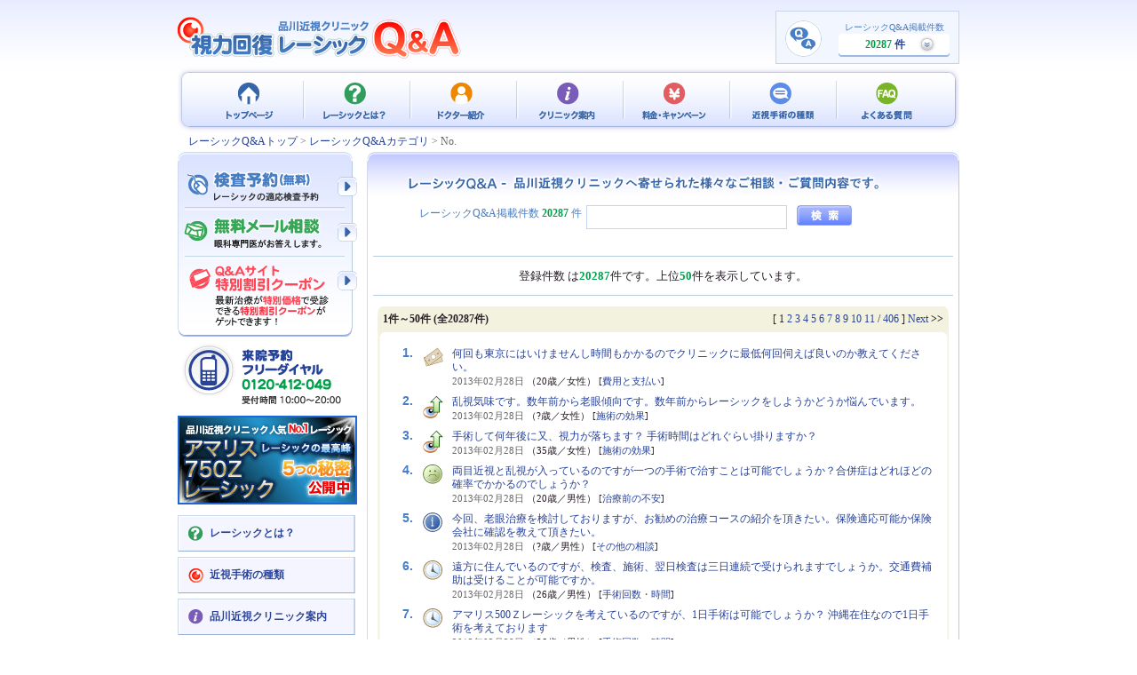

--- FILE ---
content_type: text/html;charset=Shift_JIS
request_url: https://www.bioreplace.com/qa/search.html
body_size: 26876
content:

<?xml version="1.0" encoding="shift_jis"?>
<!DOCTYPE html PUBLIC "-//W3C//DTD XHTML 1.0 Transitional//EN" "http://www.w3.org/TR/xhtml1/DTD/xhtml1-transitional.dtd">
<html xmlns="http://www.w3.org/1999/xhtml" xml:lang="ja" lang="ja"> 
<head>

<!-- Google tag (gtag.js) -->
<script async src="https://www.googletagmanager.com/gtag/js?id=G-SSZSDRL9W9"></script>
<script>
  window.dataLayer = window.dataLayer || [];
  function gtag(){dataLayer.push(arguments);}
  gtag('js', new Date());

  gtag('config', 'G-SSZSDRL9W9');
</script>

<meta http-equiv="Content-Type" content="text/html; charset=shift_jis" />
<title>品川近視 割引 レーシックQ&amp;A  検索結果一覧</title>
<meta name="description" content="品川近視クリニック についてのQ&amp;Aです。検査、手術や治療をお考えの方は参考までに のQ&amp;Aをご覧下さい。" />
<meta name="keywords" content="レーシック,品川近視クリニック,割引券,クーポン" />
<meta name="robots" content="index,follow" />
<meta http-equiv="Content-Script-Type" content="text/javascript" />
<meta http-equiv="content-style-type" content="text/css" />
<script type="text/javascript" src="/js/swfobject.js"></script>
<link href="/css/import.css" rel="stylesheet" type="text/css" media="all" />
<link href="/css/qa.css" rel="stylesheet" type="text/css" media="all" />
<link rel="canonical" href="https://www.bioreplace.com/qa/search.html" />
<link media="handheld" rel="alternate" href="https://www.bioreplace.com/sp/qa/search.html" />
<link rel="alternate" media="only screen and (max-width: 640px)" href="https://www.bioreplace.com/sp/qa/search.html" />
</head>

<body>
<!--wrapper start-->
<div id="wrapper">
<!--header start-->
<div id="header">
<h1><a href="https://www.bioreplace.com/">視力回復 レーシック 治療Q&amp;A - 品川近視クリニック</a></h1>
<div><h3>レーシックQ&amp;A掲載件数</h3>
<a href="https://www.bioreplace.com/qa/search.html"><span>20287 </span>件</a>
</div>
</div>
<!--header end-->
<!--grobal navi start-->
<ul id="gnav">
<li id="gnav_top"><a href="https://www.bioreplace.com/">品川近視クリニック クーポン トップ</a></li>
<li id="gnav_lsk"><a href="https://www.bioreplace.com/lasik/">レーシックとは？</a></li>
<li id="gnav_dct"><a href="https://www.bioreplace.com/doctor/">ドクター紹介</a></li>
<li id="gnav_clc"><a href="https://www.bioreplace.com/clinic/">クリニック案内</a></li>
<li id="gnav_cpn"><a href="https://www.bioreplace.com/campaign/">料金・キャンペーン</a></li>
<li id="gnav_tkn"><a href="https://www.bioreplace.com/houhou/">近視手術の種類</a></li>
<li id="gnav_faq"><a href="https://www.bioreplace.com/faq/">よくある質問</a></li>
</ul>
<!--grobal navi end-->
<!--content start-->
<div id="content" class="clearfix">
<!--pan navi start-->
<div id="com_pnav">
<a href="https://www.bioreplace.com/">レーシックQ&amp;Aトップ</a> &gt; <a href="http://www.bioreplace.com/qa/category.html">レーシックQ&amp;Aカテゴリ</a> &gt; No. 
</div>
<!--pan navi end-->
<!--leftContent start-->
<div id="left_container">

<ol id="left_top">
<li id="yyk"><a href="https://www.bioreplace.com/response/yoyaku.html">検査予約 - レーシックの適応検査（無料）予約</a></li>
<li id="sdn"><a href="https://www.bioreplace.com/response/soudan.html">無料メール相談 - 眼科専門医がお答えします。</a></li>
<li id="usr"><a href="https://www.bioreplace.com/user/form.cgi">Q&amp;Aサイト限定特別割引クーポン</a></li>
<li id="phn">来院予約フリーダイヤル 0120-412-049 受付時間10:00～20:00</li>
</ol>

<p> <a href="https://www.bioreplace.com/houhou/amaris_crystal.html"><img src="/images/top_left_ban.gif" width="202" height="100" alt="最高級アマリスZレーシック" /></a>
<!--
  <a href="https://www.bioreplace.com/houhou/lasik_kamra.html"><img src="/images/top_left_ban2_2.gif" width="202" height="100" alt="リーディングアイ・プラス" /></a>
-->
</p>

<p class="com_lsk"><a href="https://www.bioreplace.com/lasik/">レーシックとは？</a></p>
<p class="com_hhu"><a href="https://www.bioreplace.com/houhou/">近視手術の種類</a></p>
<p class="com_clc"><a href="https://www.bioreplace.com/clinic/">品川近視クリニック案内</a></p>
<!--
<p class="com_tkn"><a href="https://www.bioreplace.com/outline/">品川近視クリニックのポイント</a></p>
-->
<p><a href="https://www.bioreplace.com/privacy/"><img src="/images/ban_policy.gif" alt="個人情報保護方針 - プライバシーポリシー" /></a></p>

<ol class="left_btm">
<li class="head">携帯サイトへアクセス</li>
<li>当サイトは携帯対応です。QRコードでアクセスしてください。</li>
<li class="qr"><a href="http://www.bioreplace.com/m/"><img src="/images/qr_img.gif" alt="QRコード" border="0" /></a></li>
<li class="foot"><img src="/images/spacer.gif" alt="" /></li>
</ol>

</div>
<!--leftContent end-->









<!--mainContent 2nd start-->
<div id="main_container_2nd" class="qa_main">
<!--qaHeader start-->
<h2 class="head">レーシックQ&amp;A - 品川近視クリニックに寄せられたレーシック治療に関する相談・質問とその回答です。</h2>
<form method="post" action="/qa/search_q.cgi" id="qa_search">
<div class="copy">レーシックQ&amp;A掲載件数 <span><strong>20287 </strong></span>件</div>
<div><input type="text" name="SEARCH" value="" id="search" />&nbsp;&nbsp;</div>
<div><input type="image" src="/images/top_main_mid_btn.gif" value="検索" id="search_btn" /></div>
</form>
<!--qaHeader end-->

<!--qaResult start-->
<p class="result_head">

	登録件数
は<span>20287</span>件です。上位<span>50</span>件を表示しています。</p>

<table class="result_hf">
<tbody>
<tr>
<th class="head_l">1件～50件 (全20287件) </th>
<th class="head_r">
<small>[  <b>1</b> <a href="/qa/search_q.cgi?count=50">2</a>
 <a href="/qa/search_q.cgi?count=100">3</a>
 <a href="/qa/search_q.cgi?count=150">4</a>
 <a href="/qa/search_q.cgi?count=200">5</a>
 <a href="/qa/search_q.cgi?count=250">6</a>
 <a href="/qa/search_q.cgi?count=300">7</a>
 <a href="/qa/search_q.cgi?count=350">8</a>
 <a href="/qa/search_q.cgi?count=400">9</a>
 <a href="/qa/search_q.cgi?count=450">10</a>
 <a href="/qa/search_q.cgi?count=500">11</a>
 / <a href="/qa/search_q.cgi?count=20250">406</a>
 ]</small>

 <A HREF="/qa/search_q.cgi?count=50">Next</A> >>
</th>
</tr>
</tbody>
</table>


<table id="result">
<tbody>
<tr>
<td colspan="3" class="inhead"><img src="/images/spacer.gif" alt="" /></td>
</tr>


<tr>
<th>1.</th>
<td class="icon"><img src="/images/icon/101m.gif" alt="費用と支払い " /></td>
<td class="copy"><a href="/qa/201302/31924.html">何回も東京にはいけませんし時間もかかるのでクリニックに最低何回伺えば良いのか教えてください。
</a><br/>
<span><strong>2013年02月28日</strong> （20歳／女性） [<a href="/qa/101/" class="cate">費用と支払い</a>]</span></td>
</tr>


<tr>
<th>2.</th>
<td class="icon"><img src="/images/icon/107m.gif" alt="施術の効果 " /></td>
<td class="copy"><a href="/qa/201302/31923.html">乱視気味です。数年前から老眼傾向です。数年前からレーシックをしようかどうか悩んでいます。</a><br/>
<span><strong>2013年02月28日</strong> （?歳／女性） [<a href="/qa/107/" class="cate">施術の効果</a>]</span></td>
</tr>


<tr>
<th>3.</th>
<td class="icon"><img src="/images/icon/107m.gif" alt="施術の効果 " /></td>
<td class="copy"><a href="/qa/201302/31922.html">手術して何年後に又、視力が落ちます？ 手術時間はどれぐらい掛りますか？</a><br/>
<span><strong>2013年02月28日</strong> （35歳／女性） [<a href="/qa/107/" class="cate">施術の効果</a>]</span></td>
</tr>


<tr>
<th>4.</th>
<td class="icon"><img src="/images/icon/105m.gif" alt="治療前の不安 " /></td>
<td class="copy"><a href="/qa/201302/31921.html">両目近視と乱視が入っているのですが一つの手術で治すことは可能でしょうか？合併症はどれほどの確率でかかるのでしょうか？</a><br/>
<span><strong>2013年02月28日</strong> （20歳／男性） [<a href="/qa/105/" class="cate">治療前の不安</a>]</span></td>
</tr>


<tr>
<th>5.</th>
<td class="icon"><img src="/images/icon/109m.gif" alt="その他の相談 " /></td>
<td class="copy"><a href="/qa/201302/31920.html">今回、老眼治療を検討しておりますが、お勧めの治療コースの紹介を頂きたい。保険適応可能か保険会社に確認を教えて頂きたい。 

</a><br/>
<span><strong>2013年02月28日</strong> （?歳／男性） [<a href="/qa/109/" class="cate">その他の相談</a>]</span></td>
</tr>


<tr>
<th>6.</th>
<td class="icon"><img src="/images/icon/104m.gif" alt="手術回数・時間 " /></td>
<td class="copy"><a href="/qa/201302/31919.html">遠方に住んでいるのですが、検査、施術、翌日検査は三日連続で受けられますでしょうか。交通費補助は受けることが可能ですか。 
 
</a><br/>
<span><strong>2013年02月28日</strong> （26歳／男性） [<a href="/qa/104/" class="cate">手術回数・時間</a>]</span></td>
</tr>


<tr>
<th>7.</th>
<td class="icon"><img src="/images/icon/104m.gif" alt="手術回数・時間 " /></td>
<td class="copy"><a href="/qa/201302/31918.html">アマリス500Ｚレーシックを考えているのですが、1日手術は可能でしょうか？ 沖縄在住なので1日手術を考えております</a><br/>
<span><strong>2013年02月28日</strong> （36歳／男性） [<a href="/qa/104/" class="cate">手術回数・時間</a>]</span></td>
</tr>


<tr>
<th>8.</th>
<td class="icon"><img src="/images/icon/103m.gif" alt="適応検査について " /></td>
<td class="copy"><a href="/qa/201302/31917.html">ハードコンタクトを2週間外して仕事に行くことも生活することもできません。手術はあきらめなければいけないのでしょうか？ 

</a><br/>
<span><strong>2013年02月27日</strong> （?歳／女性） [<a href="/qa/103/" class="cate">適応検査について</a>]</span></td>
</tr>


<tr>
<th>9.</th>
<td class="icon"><img src="/images/icon/102m.gif" alt="適応性への不安 " /></td>
<td class="copy"><a href="/qa/201302/31915.html">潰瘍性大腸炎にかかり今現在飲んでいる薬は、アサコールやビオフェルミンを飲んでいる状態です。手術はできますでしょうか？</a><br/>
<span><strong>2013年02月27日</strong> （26歳／女性） [<a href="/qa/102/" class="cate">適応性への不安</a>]</span></td>
</tr>


<tr>
<th>10.</th>
<td class="icon"><img src="/images/icon/102m.gif" alt="適応性への不安 " /></td>
<td class="copy"><a href="/qa/201302/31914.html">近視と乱視の両方一緒にできますか？ 
</a><br/>
<span><strong>2013年02月27日</strong> （28歳／女性） [<a href="/qa/102/" class="cate">適応性への不安</a>]</span></td>
</tr>


<tr>
<th>11.</th>
<td class="icon"><img src="/images/icon/104m.gif" alt="手術回数・時間 " /></td>
<td class="copy"><a href="/qa/201302/31913.html">オーストラリアへ移住する事が決まっており、海外で術後異常など見られた場合はどういった処置になるのでしょうか？ </a><br/>
<span><strong>2013年02月26日</strong> （28歳／男性） [<a href="/qa/104/" class="cate">手術回数・時間</a>]</span></td>
</tr>


<tr>
<th>12.</th>
<td class="icon"><img src="/images/icon/102m.gif" alt="適応性への不安 " /></td>
<td class="copy"><a href="/qa/201302/31912.html">母親が網膜色素変性症なのですが、レーシック手術をしたいと言っていますが大丈夫でしょうか？ 
</a><br/>
<span><strong>2013年02月26日</strong> （34歳／女性） [<a href="/qa/102/" class="cate">適応性への不安</a>]</span></td>
</tr>


<tr>
<th>13.</th>
<td class="icon"><img src="/images/icon/102m.gif" alt="適応性への不安 " /></td>
<td class="copy"><a href="/qa/201302/31911.html">アレルギー結膜炎でパタノール点眼液を１週間前から使用しています。点眼液を止めて何日以上あけて検査を受けたらよいですか？ 
</a><br/>
<span><strong>2013年02月26日</strong> （42歳／女性） [<a href="/qa/102/" class="cate">適応性への不安</a>]</span></td>
</tr>


<tr>
<th>14.</th>
<td class="icon"><img src="/images/icon/101m.gif" alt="費用と支払い " /></td>
<td class="copy"><a href="/qa/201302/31910.html">料金の支払いは、クレジットカード分割でも大丈夫ですか？検査手術は、どのくらい前までに予約したらいいですか？ 

</a><br/>
<span><strong>2013年02月26日</strong> （30歳／女性） [<a href="/qa/101/" class="cate">費用と支払い</a>]</span></td>
</tr>


<tr>
<th>15.</th>
<td class="icon"><img src="/images/icon/102m.gif" alt="適応性への不安 " /></td>
<td class="copy"><a href="/qa/201302/31909.html">岩手県在中です。今迄乱視用コンタクトを使用していましたが、ドライアイのため使用不可となり手術を検討中です。</a><br/>
<span><strong>2013年02月25日</strong> （34歳／女性） [<a href="/qa/102/" class="cate">適応性への不安</a>]</span></td>
</tr>


<tr>
<th>16.</th>
<td class="icon"><img src="/images/icon/102m.gif" alt="適応性への不安 " /></td>
<td class="copy"><a href="/qa/201302/31908.html">花粉症なのですが、これからピークになる３月頃に手術を受けることはできるのでしょうか。 
</a><br/>
<span><strong>2013年02月25日</strong> （31歳／女性） [<a href="/qa/102/" class="cate">適応性への不安</a>]</span></td>
</tr>


<tr>
<th>17.</th>
<td class="icon"><img src="/images/icon/109m.gif" alt="その他の相談 " /></td>
<td class="copy"><a href="/qa/201302/31907.html">レーシック手術を受けてその後の定期検診なのですが術後3ヵ月後の検診について自身の都合により行けずそのままとなっています。
</a><br/>
<span><strong>2013年02月25日</strong> （40歳／男性） [<a href="/qa/109/" class="cate">その他の相談</a>]</span></td>
</tr>


<tr>
<th>18.</th>
<td class="icon"><img src="/images/icon/109m.gif" alt="その他の相談 " /></td>
<td class="copy"><a href="/qa/201302/31906.html">他院で手術を受けたのですが、術後2～3年で夜間の光が十字に見えたりまぶしく夜の運転時に道が溶けて見えなくなる症状です。</a><br/>
<span><strong>2013年02月24日</strong> （40歳／男性） [<a href="/qa/109/" class="cate">その他の相談</a>]</span></td>
</tr>


<tr>
<th>19.</th>
<td class="icon"><img src="/images/icon/106m.gif" alt="施術方法 " /></td>
<td class="copy"><a href="/qa/201302/31905.html">プレミアムイントラレーシックで近眼が強い方は手術できないとありましたが、大体どれぐらい悪いとできないのですか？ </a><br/>
<span><strong>2013年02月24日</strong> （24歳／男性） [<a href="/qa/106/" class="cate">施術方法</a>]</span></td>
</tr>


<tr>
<th>20.</th>
<td class="icon"><img src="/images/icon/105m.gif" alt="治療前の不安 " /></td>
<td class="copy"><a href="/qa/201302/31904.html">まだ出産は考えていませんが、出産時のいきみでフラップがずれたりしますか？ 

</a><br/>
<span><strong>2013年02月24日</strong> （32歳／女性） [<a href="/qa/105/" class="cate">治療前の不安</a>]</span></td>
</tr>


<tr>
<th>21.</th>
<td class="icon"><img src="/images/icon/107m.gif" alt="施術の効果 " /></td>
<td class="copy"><a href="/qa/201302/31903.html">最近、視力の低下を感じます。目を使った後は特に見えずらい時があります。だんだん視力が落ちていかないか心配なのですが。 

</a><br/>
<span><strong>2013年02月24日</strong> （31歳／女性） [<a href="/qa/107/" class="cate">施術の効果</a>]</span></td>
</tr>


<tr>
<th>22.</th>
<td class="icon"><img src="/images/icon/104m.gif" alt="手術回数・時間 " /></td>
<td class="copy"><a href="/qa/201302/31902.html">長野から行くのですが、検査や手術は一度で終わりますか？ 
また、何日あればできますか？予約はいつ頃からとれますか？ 
</a><br/>
<span><strong>2013年02月24日</strong> （38歳／女性） [<a href="/qa/104/" class="cate">手術回数・時間</a>]</span></td>
</tr>


<tr>
<th>23.</th>
<td class="icon"><img src="/images/icon/106m.gif" alt="施術方法 " /></td>
<td class="copy"><a href="/qa/201302/31901.html">レーシックカムラは片目のみに入れると聞いています。どちらの目にするかはどのように判断されるのでしょうか？</a><br/>
<span><strong>2013年02月23日</strong> （?歳／女性） [<a href="/qa/106/" class="cate">施術方法</a>]</span></td>
</tr>


<tr>
<th>24.</th>
<td class="icon"><img src="/images/icon/109m.gif" alt="その他の相談 " /></td>
<td class="copy"><a href="/qa/201302/31900.html">術後、洗顔洗髪のときに石鹸が入るため目を強くつぶってもフラップがずれたりするなど問題はないか？</a><br/>
<span><strong>2013年02月23日</strong> （32歳／女性） [<a href="/qa/109/" class="cate">その他の相談</a>]</span></td>
</tr>


<tr>
<th>25.</th>
<td class="icon"><img src="/images/icon/107m.gif" alt="施術の効果 " /></td>
<td class="copy"><a href="/qa/201302/31899.html">メガネで矯正しても0.8程度までしか戻せない程視力が低下しました。レーシックでどの程度まで回復することが可能でしょうか? 
 
</a><br/>
<span><strong>2013年02月23日</strong> （39歳／男性） [<a href="/qa/107/" class="cate">施術の効果</a>]</span></td>
</tr>


<tr>
<th>26.</th>
<td class="icon"><img src="/images/icon/107m.gif" alt="施術の効果 " /></td>
<td class="copy"><a href="/qa/201302/31898.html">２年半前ぐらいにレーシックを受けましたが、眼科で検診を受けたところ、視力が0.6ぐらいと言われました。</a><br/>
<span><strong>2013年02月22日</strong> （?歳／女性） [<a href="/qa/107/" class="cate">施術の効果</a>]</span></td>
</tr>


<tr>
<th>27.</th>
<td class="icon"><img src="/images/icon/109m.gif" alt="その他の相談 " /></td>
<td class="copy"><a href="/qa/201302/31897.html">白内障手術をいずれ受けなくてはいけないのですが、手術後は激しいスポーツはもう２度とすることができなくなるのでしょうか？</a><br/>
<span><strong>2013年02月22日</strong> （?歳／男性） [<a href="/qa/109/" class="cate">その他の相談</a>]</span></td>
</tr>


<tr>
<th>28.</th>
<td class="icon"><img src="/images/icon/102m.gif" alt="適応性への不安 " /></td>
<td class="copy"><a href="/qa/201302/31896.html">最近、特に冬場ですがドライアイの傾向があります。手術を受けても大丈夫でしょうか？</a><br/>
<span><strong>2013年02月22日</strong> （?歳／男性） [<a href="/qa/102/" class="cate">適応性への不安</a>]</span></td>
</tr>


<tr>
<th>29.</th>
<td class="icon"><img src="/images/icon/109m.gif" alt="その他の相談 " /></td>
<td class="copy"><a href="/qa/201302/31895.html">以前受けた検査結果を閲覧したい。郵送して頂きたい。 
</a><br/>
<span><strong>2013年02月22日</strong> （25歳／女性） [<a href="/qa/109/" class="cate">その他の相談</a>]</span></td>
</tr>


<tr>
<th>30.</th>
<td class="icon"><img src="/images/icon/104m.gif" alt="手術回数・時間 " /></td>
<td class="copy"><a href="/qa/201302/31894.html">無料検査を予約すれば、ワンデーレーシックをその日にできますか？ 

</a><br/>
<span><strong>2013年02月22日</strong> （36歳／女性） [<a href="/qa/104/" class="cate">手術回数・時間</a>]</span></td>
</tr>


<tr>
<th>31.</th>
<td class="icon"><img src="/images/icon/101m.gif" alt="費用と支払い " /></td>
<td class="copy"><a href="/qa/201302/31893.html">これから先レーシック手術を考えている者です。 質問です。貴院の手術料金は片目のものですか、それとも両目のものですか？</a><br/>
<span><strong>2013年02月22日</strong> （21歳／女性） [<a href="/qa/101/" class="cate">費用と支払い</a>]</span></td>
</tr>


<tr>
<th>32.</th>
<td class="icon"><img src="/images/icon/103m.gif" alt="適応検査について " /></td>
<td class="copy"><a href="/qa/201302/31892.html">通常の検査とアベリーノ検査を別日で行うことはできますか？ 
</a><br/>
<span><strong>2013年02月21日</strong> （30歳／女性） [<a href="/qa/103/" class="cate">適応検査について</a>]</span></td>
</tr>


<tr>
<th>33.</th>
<td class="icon"><img src="/images/icon/103m.gif" alt="適応検査について " /></td>
<td class="copy"><a href="/qa/201302/31891.html">ハードレンズからソフトレンズに替えてから、どの位の期間で検査が可能でしょうか？ 

</a><br/>
<span><strong>2013年02月21日</strong> （50歳／女性） [<a href="/qa/103/" class="cate">適応検査について</a>]</span></td>
</tr>


<tr>
<th>34.</th>
<td class="icon"><img src="/images/icon/102m.gif" alt="適応性への不安 " /></td>
<td class="copy"><a href="/qa/201302/31890.html">円錐角膜だと、手術してもコンタクトを使わなくては、いけないのでしょうか？　 </a><br/>
<span><strong>2013年02月21日</strong> （?歳／女性） [<a href="/qa/102/" class="cate">適応性への不安</a>]</span></td>
</tr>


<tr>
<th>35.</th>
<td class="icon"><img src="/images/icon/106m.gif" alt="施術方法 " /></td>
<td class="copy"><a href="/qa/201302/31889.html">最近、多少目が悪くなってきたので受けようと思うのですが、どのコースがいいでしょうか。視力は右が0.5～0.7左0.8～1.0です。 </a><br/>
<span><strong>2013年02月21日</strong> （25歳／男性） [<a href="/qa/106/" class="cate">施術方法</a>]</span></td>
</tr>


<tr>
<th>36.</th>
<td class="icon"><img src="/images/icon/107m.gif" alt="施術の効果 " /></td>
<td class="copy"><a href="/qa/201302/31888.html">回復した視力は再び低下してしまうのですか？花粉症なのですが手術に影響はありませんか？ </a><br/>
<span><strong>2013年02月21日</strong> （33歳／男性） [<a href="/qa/107/" class="cate">施術の効果</a>]</span></td>
</tr>


<tr>
<th>37.</th>
<td class="icon"><img src="/images/icon/102m.gif" alt="適応性への不安 " /></td>
<td class="copy"><a href="/qa/201302/31887.html">右目が弱視でメガネでもコンタクトでも視力が出ません。矯正してもしなくても視力検査では一番上の大きいものしか見えません。 </a><br/>
<span><strong>2013年02月21日</strong> （38歳／男性） [<a href="/qa/102/" class="cate">適応性への不安</a>]</span></td>
</tr>


<tr>
<th>38.</th>
<td class="icon"><img src="/images/icon/109m.gif" alt="その他の相談 " /></td>
<td class="copy"><a href="/qa/201302/31886.html">視力は何年ほど維持できるのでしょうか？再手術は何回まで可能なのでしょうか？
</a><br/>
<span><strong>2013年02月21日</strong> （30歳／女性） [<a href="/qa/109/" class="cate">その他の相談</a>]</span></td>
</tr>


<tr>
<th>39.</th>
<td class="icon"><img src="/images/icon/109m.gif" alt="その他の相談 " /></td>
<td class="copy"><a href="/qa/201302/31885.html">私は目を開けて寝る癖があり、たまに朝起きると目がはれ、視力にも障害が出ることがありますが手術を受けることが可能ですか？
</a><br/>
<span><strong>2013年02月20日</strong> （41歳／女性） [<a href="/qa/109/" class="cate">その他の相談</a>]</span></td>
</tr>


<tr>
<th>40.</th>
<td class="icon"><img src="/images/icon/101m.gif" alt="費用と支払い " /></td>
<td class="copy"><a href="/qa/201302/31884.html">オルソケラトロジーの金額に関してです。オルソ初年度は9万+5千x4（定期検診4回）で合計11万円となるのでしょうか？  </a><br/>
<span><strong>2013年02月20日</strong> （26歳／男性） [<a href="/qa/101/" class="cate">費用と支払い</a>]</span></td>
</tr>


<tr>
<th>41.</th>
<td class="icon"><img src="/images/icon/107m.gif" alt="施術の効果 " /></td>
<td class="copy"><a href="/qa/201302/31883.html">近視と乱視があります。いま40歳で、まだ老眼の症状はありません。老眼の症状がない場合は、老眼治療はできないでしょうか？ </a><br/>
<span><strong>2013年02月20日</strong> （40歳／女性） [<a href="/qa/107/" class="cate">施術の効果</a>]</span></td>
</tr>


<tr>
<th>42.</th>
<td class="icon"><img src="/images/icon/107m.gif" alt="施術の効果 " /></td>
<td class="copy"><a href="/qa/201302/31882.html">もともと近視でしたが、老眼にもなり近くが見えにくく遠近両用、中近両用などの眼鏡を使用して仕事をしています。 </a><br/>
<span><strong>2013年02月19日</strong> （?歳／男性） [<a href="/qa/107/" class="cate">施術の効果</a>]</span></td>
</tr>


<tr>
<th>43.</th>
<td class="icon"><img src="/images/icon/101m.gif" alt="費用と支払い " /></td>
<td class="copy"><a href="/qa/201302/31881.html">レーシックの費用を分割で支払いたいのですが、完済したときに領収書は発行してもらえますか？ </a><br/>
<span><strong>2013年02月19日</strong> （20歳／女性） [<a href="/qa/101/" class="cate">費用と支払い</a>]</span></td>
</tr>


<tr>
<th>44.</th>
<td class="icon"><img src="/images/icon/103m.gif" alt="適応検査について " /></td>
<td class="copy"><a href="/qa/201302/31880.html">ソフトコンタクトの1年くらい使用できるものを装着しているのですが、検査の何日前から控えなければいけないのでしょうか？ 

</a><br/>
<span><strong>2013年02月19日</strong> （29歳／女性） [<a href="/qa/103/" class="cate">適応検査について</a>]</span></td>
</tr>


<tr>
<th>45.</th>
<td class="icon"><img src="/images/icon/106m.gif" alt="施術方法 " /></td>
<td class="copy"><a href="/qa/201302/31879.html">プラチナレーシーックはどのような症状に効果的な手術なのでしょうか？ 

</a><br/>
<span><strong>2013年02月19日</strong> （15歳／男性） [<a href="/qa/106/" class="cate">施術方法</a>]</span></td>
</tr>


<tr>
<th>46.</th>
<td class="icon"><img src="/images/icon/105m.gif" alt="治療前の不安 " /></td>
<td class="copy"><a href="/qa/201302/31878.html">医師としてレーシックを受けていると不利となる診療科や、制限を受ける機器の操作などありませんでしょうか？</a><br/>
<span><strong>2013年02月19日</strong> （?歳／男性） [<a href="/qa/105/" class="cate">治療前の不安</a>]</span></td>
</tr>


<tr>
<th>47.</th>
<td class="icon"><img src="/images/icon/109m.gif" alt="その他の相談 " /></td>
<td class="copy"><a href="/qa/201302/31877.html">レーシックカムラについて他のレーシック手術と比較して保証期間が短いのはどういった理由からでしょうか。</a><br/>
<span><strong>2013年02月19日</strong> （?歳／女性） [<a href="/qa/109/" class="cate">その他の相談</a>]</span></td>
</tr>


<tr>
<th>48.</th>
<td class="icon"><img src="/images/icon/103m.gif" alt="適応検査について " /></td>
<td class="copy"><a href="/qa/201302/31876.html">私は19歳で、まだ未成年です。早く検査をして手術したいと考えていますが、検査及び手術の時には親同伴でないとだめですか？
</a><br/>
<span><strong>2013年02月19日</strong> （19歳／女性） [<a href="/qa/103/" class="cate">適応検査について</a>]</span></td>
</tr>


<tr>
<th>49.</th>
<td class="icon"><img src="/images/icon/106m.gif" alt="施術方法 " /></td>
<td class="copy"><a href="/qa/201302/31875.html">IOL(ICL)は取り外し可能となっていますが、取り外したあとは元に戻ると考えていいのでしょうか？ </a><br/>
<span><strong>2013年02月18日</strong> （41歳／女性） [<a href="/qa/106/" class="cate">施術方法</a>]</span></td>
</tr>


<tr>
<th>50.</th>
<td class="icon"><img src="/images/icon/107m.gif" alt="施術の効果 " /></td>
<td class="copy"><a href="/qa/201302/31874.html">小生昔から乱視有りの近眼です。レーシックカムラかアマリス750レーシックカムラ治療受ければ近眼も老眼も治ると考えてよいのですか？</a><br/>
<span><strong>2013年02月18日</strong> （?歳／男性） [<a href="/qa/107/" class="cate">施術の効果</a>]</span></td>
</tr>


<tr><td colspan="3" class="infoot"><img src="/images/spacer.gif" alt="" /></td></tr>
</tbody>
</table>
<table class="result_hf">
<tbody>
<tr>
<th class="foot_l">1件～50件 （全20287件）</th>
<th class="foot_r">



<small>[  <b>1</b> <a href="/qa/search_q.cgi?count=50">2</a>
 <a href="/qa/search_q.cgi?count=100">3</a>
 <a href="/qa/search_q.cgi?count=150">4</a>
 <a href="/qa/search_q.cgi?count=200">5</a>
 <a href="/qa/search_q.cgi?count=250">6</a>
 <a href="/qa/search_q.cgi?count=300">7</a>
 <a href="/qa/search_q.cgi?count=350">8</a>
 <a href="/qa/search_q.cgi?count=400">9</a>
 <a href="/qa/search_q.cgi?count=450">10</a>
 <a href="/qa/search_q.cgi?count=500">11</a>
 / <a href="/qa/search_q.cgi?count=20250">406</a>
 ]</small>

  <A HREF="/qa/search_q.cgi?count=50">Next</A> >>
</th>
</tr>
</tbody>
</table>
<!--qaResult end-->
<!--qaFooter start-->
<div class="footer"><img src="/images/spacer.gif" alt="" /></div>
<!--qaFooter end-->
</div>
<!--mainContent 2nd end-->




</div>
<!--content end-->
<!--footer start-->
<div id="footer">
<ul>
<li><a href="https://www.bioreplace.com/">品川近視クリニック クーポン トップ</a></li>
<li class="line"><a href="https://www.bioreplace.com/privacy/">プライバシーポリシー</a></li>
<li class="line"><a href="https://www.bioreplace.com/sitemap.html">サイトマップ</a></li>
<li class="line"><a href="https://www.bioreplace.com/user/form.cgi">品川近視クリニック クーポン 割引券</a></li>
</ul>
<span>Copyright (C) 2025 <a href="https://r.advg.jp/adptg_count/r?adptg_aid=5136&adptg_mid=470&adptg_lid=1" target="_blank">品川近視クリニック</a> All Rights Reserved.</span>
</div>
<!--footer end-->
</div>
<!--wrapper end-->


</body>
</html>


 






--- FILE ---
content_type: text/css
request_url: https://www.bioreplace.com/css/import.css
body_size: 102
content:
@charset "shift_jis";
@import url("default.css");
@import url("base.css");
@import url("common.css");


--- FILE ---
content_type: text/css
request_url: https://www.bioreplace.com/css/qa.css
body_size: 5910
content:
@charset "shift_jis";

/* Layout Module Main 2nd Class
=======================================*/
.qa_main {
	_text-align: center;
	background: url(../qa/images/main_bg.gif) repeat-y;
}

/* Design
=======================================*/
.qa_main h2.head {
	height: 60px;
	font-size: 14px;
	text-indent: -9999px;
	background: url(../qa/images/main_bgTop.gif) no-repeat 0 top;
}
.qa_main h2.head2 {
	height: 100px;
	font-size: 14px;
	text-indent: -9999px;
	background: url(../qa/images/main_bgTop2.gif) no-repeat 0 top;
}
.qa_main form#qa_search {
	margin: 0 auto;
	_margin: 0;
	width: 550px;
	height: 45px;
	text-align: center;
	color: #477ec4;
}
.qa_main form#qa_search span {
	color: #009f4b;
}
.qa_main form#qa_search div {
	float: left;
	padding-right: 5px;
}
.qa_main form#qa_search div.copy {
	font-size: 12px;
}
.qa_main form#qa_search input {
	height: 23px;
	line-height: 100%;
}
.qa_main form#qa_search input#search {
	width: 220px;
	_width: 250px;
	font-size: 114%;
	line-height: 23px;
	border: 1px solid #c4d3f6;
}
.qa_main div.footer {
	height: 20px;
	background: url(../qa/images/main_bgBtm.gif) no-repeat 0 bottom;
	clear: both;
}

/* Index Nav 'Q&A'
=======================================*/
div#qa_index_nav {
	margin: 0 5px;
	border-top: 1px solid #b7cde1;
	_text-align: left;
}

dl.qa_index {
	margin-top: 12px;
	padding-left: 62px;
	width: 228px;
	_width: 280px;
}
.left {
	float: left;
	margin-left: 22px;
	_margin-left: 11px;
	width: 300px;
}
.right {
	margin-left: 330px;
}
dl.qa_index dt {padding: 0;}
dl.qa_index dd {
	padding: 0 0 12px 12px;
	font-size: 92%;
	line-height: 1.5;
	background: url(../images/dot.gif) no-repeat 0 bottom;
}
dl.qa_index dt a {font-size: 122%; font-weight: bold;}
dl.qa_index dd a {line-height: 1.3;}
dl.qa_index dt span {
	font-weight: bold;
	color: #009f4b;
}
dl#qa101 {background: url(../images/icon/101l.gif) no-repeat;}
dl#qa102 {background: url(../images/icon/102l.gif) no-repeat;}
dl#qa103 {background: url(../images/icon/103l.gif) no-repeat;}
dl#qa104 {background: url(../images/icon/104l.gif) no-repeat;}
dl#qa105 {background: url(../images/icon/105l.gif) no-repeat;}
dl#qa106 {background: url(../images/icon/106l.gif) no-repeat;}
dl#qa107 {background: url(../images/icon/107l.gif) no-repeat;}
dl#qa108 {background: url(../images/icon/108l.gif) no-repeat;}
dl#qa109 {background: url(../images/icon/109l.gif) no-repeat;}
dl.qa_index dt.foot {
	height: 20px;
	background-image: url(../images/top_right_midBtm.gif);
}

/* Search_to
=======================================*/
div#qa_content {
	float: left;
	margin: 12px 7px;
	_margin: 12px 3px;
	width: 447px;
	_text-align: left;
	border-top: 1px solid #b7cde1;
}
div#qa_right_nav {
	margin-left: 461px;
	_margin-left: 458px;
	_text-align: left;
}
div#qa_content p {
	padding: 12px;
	_padding: 6px;
}
p.back {
	padding: 12px;
	text-align: center;
	border-bottom: 1px solid #b7cde1;
}
dl.qa_to {
	margin: 12px;
	padding-left: 62px;
	font-size: 92%;
}
dl.qa_to dt {
	padding: 0;
	font-weight: bold;
}
dl.qa_to dd {
	padding: 0;
	line-height: 1.5;
}
dl.qa_to dd strong a {
	font-weight: bold;
}
dl.qa_to dd span {
	font-weight: bold;
	color: #0f4799;
}
dl.qa_to dt a {font-size: 122%; font-weight: bold;}
dl.qa_to dd a {line-height: 1.3;}
dl.qa_to dt span {
	font-weight: bold;
	color: #009f4b;
}
p.qa_copy {
	font-size: 122%;
	line-height: 1.5;
	clear: left;
}
.dot {
	clear: left;
}
p.qa_copy a:link { 
	text-decoration:none; 
	color:#000000;
	border-bottom:1px dashed #CCCCCC;
}
p.qa_copy a:visited { 
	text-decoration:none; 
	color:#000000;
	border-bottom:1px dashed #CCCCCC;
}
p.qa_copy a:hover { 
	text-decoration:none; 
	color:#666666;
	border-bottom:1px solid #CCCCCC;
}
p.qa_copy a:active { 
	text-decoration:none; 
	color:#CC0066;
	border-bottom:1px dashed #CCCCCC;
}



img.icon {
	float: left;
	margin-right: 12px;
}

div.banner {
	margin: 12px 7px;
	font-size: 92%;
	text-align: center;
	clear: both;
}
div.banner img {
	margin-bottom: 1px;
}
div.banner p {
	margin-top: 12px;
}
div.banner p.ban2,
div.banner p.ban3 {
	float: left;
	margin-left: 42px;
	_margin-left: 21px;
	width: 264px;
}
div.banner p.ban3 {
	_margin-left: 42px;
}
p.result_head {
	margin: 12px 7px;
	padding: 12px;
	text-align: center;
	border-top: 1px solid #b7cde1;
	border-bottom: 1px solid #b7cde1;
}
p.result_head span {
	font-weight: bold;
	color: #009f4b;
}
table#result {
	margin: 0 12px;
	width: 643px;
	background: url(../qa/images/result_bg.gif) repeat-y;
}
table#result th {
	padding-left:15px;
	width: 25px;
	font-size: 107%;
	font-weight: bold;
	font-family: "Helvetica Neue", Arial, Helvetica, Geneva, sans-serif;
	text-align: right;
	vertical-align: top;
	color: #477ec4;
}
table#result td.icon {
	padding-top: 5px;
	width: 40px;
	text-align: center;
	vertical-align: top;
}
table#result td.copy {
	padding-top: 5px;
	padding-right: 15px;
	padding-bottom: 3px;
	font-size: 92%;
	vertical-align: top;
}
table#result td.copy a {
	line-height: 1.3;
}
table#result td.copy span {
	font-size: 92%;
}
table#result td.copy strong {
	font-weight: normal;
	color: #666;
}
table#result td.inhead {
	height: 10px;
	background: url(../qa/images/result_inner_top.gif) no-repeat 2px top;
}
table#result td.infoot {
	height: 10px;
	background: url(../qa/images/result_inner_btm.gif) no-repeat 2px bottom;
}

table.result_hf {
	margin: 0 12px;
	width: 643px;
}
table.result_hf th {
	padding: 6px;
	font-size: 92%;
}
table.result_hf th.head_l {background: #f2f2de url(../qa/images/result_left_top.gif) no-repeat left top; text-align: left;}
table.result_hf th.head_r {background: #f2f2de url(../qa/images/result_right_top.gif) no-repeat right top; text-align: right;}
table.result_hf th.foot_l {background: #f2f2de url(../qa/images/result_left_btm.gif) no-repeat left bottom; text-align: left;}
table.result_hf th.foot_r {background: #f2f2de url(../qa/images/result_right_btm.gif) no-repeat right bottom; text-align: right;}


--- FILE ---
content_type: text/css
request_url: https://www.bioreplace.com/css/default.css
body_size: 4817
content:
@charset "shift_jis";
	
/* 
*
*
*	Reset and Base Style Sheet
*	Last Update 2008-01-12
*
*	1-1.Yahoo UI Library Fonts CSS
*	1-2.Universal selector
*	1-3.Structure Module
*	1-4.Text Module
*	1-5.Hypertext Module
*	1-6.List Module
*	1-7.Edit Module
*	1-8.Forms Module
*	1-9.Tables Module
*	1-10.Image Module
*	1-11.Object Module
*
*/

/*======================================

	1-1.Yahoo UI Library Fonts CSS
	http://developer.yahoo.com/yui/fonts/
	*Copyright (c) 2006, Yahoo! Inc. All rights reserved.
	*http://developer.yahoo.com/yui/license.txt

	Font-size Adjustment
	
	77% = 10px	| 	122% = 16px	|	167% = 22px	
	85% = 11px	|	129% = 17px	|	174% = 23px
	92% = 12px	|	136% = 18px	|	182% = 24px
	100% = 13px	|	144% = 19px	|	189% = 25px
	107% = 14px	|	152% = 20px	|	197% = 26px
	114% = 15px	|	159% = 21px	|

=======================================*/

body {
	font-size: 13px;
	*font-size: small;
	*font: x-small;
}

table {
	font-size: inherit;
	font: 100%;
}

select,
input,
textarea {
	font-size: 99%;
}

/*======================================

	1-2.Universal selector

=======================================*/

* {
	line-height: 1.5;
	font-size: 100%;
	font-weight: normal;
	font-style: normal;
}

/*======================================

	1-3.Structure Module

=======================================*/

body {
	margin:0;
	color: #271e27;
	background-color: #fff;
}

/*======================================

	1-4.Text Module

=======================================*/

p,
pre,
address,
cite {
	margin: 0;
}

h1,
h2,
h3,
h4,
h5,
h6 {
	margin: 0;
	overflow: hidden;
}

h1 {
	font-size: 136%;
}

h2 {
	font-size: 122%;
}

h3 {
	font-size: 107%;
}

h4 {
	font-size: 92%;
}

h5 {
	font-size: 92%;
}

h6 {
	font-size: 92%;
}

pre {
	padding: 0.5em 10px;
	border: 1px dotted #aaa;
	width: 90%;
	overflow: scroll;
	color: #333;
	background-color: #f5f5f5;
	
}

pre[title]::before {
	margin-bottom: 0.8em;
	padding: 0 10px;
	display: block; 
	content: attr(title);
	color: #000;
	background-color: #fff;
}

blockquote {
	margin: 1.5em 20px;
	padding: 1px 0; 
	border: 3px solid #eee;
	background-color: #fff;
}

blockquote * {
	color: #666;
}

blockquote[title]:before {
	margin: 2px 2px 1em 2px;
	padding: 0.1em 16px;
	display: block;
	content: attr(title); 
	background-color: #f5f5f5; 
}

blockquote[cite]:after {
	padding: 0.8em 20px;
	display: block; 
	content: attr(cite);
	color: #333;
	text-align: right;
}

cite {
	display: block;
	color: #333;
	text-align: right;
}

em {
	font-weight: bold;
}

strong {
	font-weight: bold;
	/*color: #ff4500;*/
}

code {
	
}

abbr,
acronym {
	border-bottom: 1px dotted #aaa;
	cursor: help;
}

kbd {
	border: 1px solid #ccc;
	padding: 0 0.3em; 
	background-color: #f5f5f5;
	
	text-transform: uppercase;
}

/*======================================

	1-5.Hypertext Module

=======================================*/

a:link {
	color: #274299;
	text-decoration:none;
	outline:none;
}

a:visited {
	color: #6e48b7;
	text-decoration:none;
}

a:hover {
	color: #ff0000;
	text-decoration: underline;
}
a {
	outline: none;
}


/*======================================

	1-6.List Module

=======================================*/

ul,
ol,
dl {
	margin: 0;
	padding: 0;
}

li,
dt,
dd {
	margin: 0;
}

li li,
li p,
li pre,
li dt,
li dd,
dd li,
dd p,
dd pre,
dd dt,
dd dd {
	font-size: 100%;
}

li ul,
li ol,
li dl,
li p,
dd ul,
dd ol,
dd dl,
dd p {
	margin: 0.1em 10px;
}

/*======================================

	1-7.Edit Module

=======================================*/

del {
	color: #999;
	text-decoration: line-through;
}

del[datetime]::before {
	content: " ( "attr(datetime)"ﾂ00524aﾂ009664) ";
}

ins {
	border-bottom: 1px dotted #ccc;
	text-decoration: none;
}

ins[datetime]::before {
	content: " ( "attr(datetime)"ﾂ004feeﾂ006b63) ";
}

/*======================================

	1-8.Forms Module

=======================================*/

form {
	margin: 0;
	padding: 0; 
}

form dl,
form p {
	
}

fieldset {
	border: 1px solid #c4d3f6;
}

legend {
	margin: 0 1em;
	padding: 0 10px;
}

input {
	line-height: 1.2;
}

/*input:hover,
textarea:hover {
	border: 1px solid #aaa;
}*/

input:focus,
textarea:focus {
	border: 1px solid #ff0000;
}

textarea {
	
}

/*======================================

	1-9.Tables Module

=======================================*/

table {
	margin: 0;
	border-collapse: collapse;
	border-spacing: 0;
}
caption {
	margin: 0;
	padding: 0;
	text-align: left;
}
th,
td {
	
}

th {
	font-weight: bold;
	text-align: left;
}

td {
	
}

/*======================================

	1-10.Image Module

=======================================*/

img {
	vertical-align: bottom;
}

a img {
	border:0;
}

a:hover img {

}

/*======================================

	1-11.Object Module

=======================================*/

object,
embed {
	margin: 0;
}


--- FILE ---
content_type: text/css
request_url: https://www.bioreplace.com/css/base.css
body_size: 8034
content:
@charset "shift_jis";

body {
	background: url(../images/bg.gif) repeat-x;
}

/* Layout Module Wrap,Content,Header
=======================================*/
div#wrapper {
	text-align: center;
}
div#header {
	margin: 0 auto;
	margin-top: 12px;
	width: 880px;
	height: 60px;
	clear: both;
}
div#header h1 {
	float: left;
	margin-top: 5px;
}
div#header h1 a {
	display: block;
	width: 320px;
	height: 50px;
	text-indent: -9999px;
	background: url(../images/headLogo.gif) no-repeat;
}
div#header div {
	float: right;
	padding: 10px;
	width: 185px;
	_width: 205px;
	height: 38px;
	_height: 58px;
	font-size: 12px;
	color: #477ec4;
	border: 1px solid #c4d3f6;
	background: #f2f6ff url(../images/headIcon_1.gif) no-repeat 10px 10px;
	overflow: hidden;
}
div#header div h3 {
	margin-left: 60px;
	width: 125px;
	font-size: 10px;
	text-align: center;
}
div#header div a {
	display: block;
	margin-left: 60px;
	padding-left: 30px;
	width: 95px;
	_width: 125px;
	height: 26px;
	font-weight: bold;
	line-height: 24px;
	text-align: left;
	background: url(../images/headBtn_1.gif) no-repeat;
}
div#header div a span {
	font-weight: bold;
	color: #009f4b;
}
ul#gnav {
	margin: 0 auto;
	_margin: 0;
	width: 880px;
	height: 80px;
	background: url(../images/gNavi.gif) no-repeat;
	clear: both;
}
ul#gnav li {
	float: left;
	list-style: none;
}
ul#gnav li a {
	display: block;
	margin-top: 10px;
	width: 120px;
	height: 60px;
	font-size: 10px;
	text-indent: -9999px;
}
ul#gnav li#gnav_top {
	padding-left: 20px;
}
ul#gnav li#gnav_top a:hover,
ul#gnav li#gnav_top a.selected {
	background: url(../images/gNavi.gif) -20px -100px;
}
ul#gnav li#gnav_lsk a:hover,
ul#gnav li#gnav_lsk a.selected {
	background: url(../images/gNavi.gif) -140px -100px;
}
ul#gnav li#gnav_dct a:hover,
ul#gnav li#gnav_dct a.selected {
	background: url(../images/gNavi.gif) -260px -100px;
}
ul#gnav li#gnav_clc a:hover,
ul#gnav li#gnav_clc a.selected {
	background: url(../images/gNavi.gif) -380px -100px;
}
ul#gnav li#gnav_cpn a:hover,
ul#gnav li#gnav_cpn a.selected {
	background: url(../images/gNavi.gif) -500px -100px;
}
ul#gnav li#gnav_tkn a:hover,
ul#gnav li#gnav_tkn a.selected {
	background: url(../images/gNavi.gif) -620px -100px;
}
ul#gnav li#gnav_faq a:hover,
ul#gnav li#gnav_faq a.selected {
	background: url(../images/gNavi.gif) -740px -100px;
}
div#content {
	margin: 0 auto;
	width: 880px;
	text-align: left;
	clear: both;
}

/* Layout Module Left
=======================================*/
div#left_container {
	float: left;
	width: 202px;
}




ol#left_top {
	height: 283px;
	background: url(../images/nav_left_top.gif) no-repeat;
}
ol#left_top li {
	list-style: none;
	font-size: 10px;
}	
ol#left_top li a {
	display: block;
	width: 200px;
	text-indent: -9999px;
}
ol#left_top li#yyk {padding-top: 20px;}
ol#left_top li#sdn,
ol#left_top li#usr {padding-top: 15px;}
ol#left_top li#yyk a,
ol#left_top li#sdn a {
	height: 38px;
}
ol#left_top li#usr a {
	height: 60px;
}
ol#left_top li#yyk a:hover {
	background: url(../images/nav_left_top.gif) no-repeat -220px -20px;
}
ol#left_top li#sdn a:hover {
	background: url(../images/nav_left_top.gif) no-repeat -220px -73px;
}
ol#left_top li#usr a:hover {
	background: url(../images/nav_left_top.gif) no-repeat -220px -126px;
}
ol#left_top li#phn {
	margin-top: 28px;
	height: 73px;
	text-indent: -9999px;
	background: url(../images/nav_left_phone.gif) no-repeat;
}











ol.left_mid {
	margin-top: 12px;
	background: #d8e1ff url(../images/nav_left_mid_bg.gif) repeat-x;
	list-style: none;
}
ol.left_mid li {
	font-size: 92%;
	background: url(../images/nav_left_mid_bgline.gif) repeat-y;
}
ol.left_mid li a {
	display: block;
	padding-left: 32px;
	padding-right: 10px;
	_height: 20px;
	background: url(../images/nav_left_mid_icon0.gif) no-repeat 12px top;
}

ol.left_mid li img.osusume {
	margin-left: 110px;
}

ol.left_mid li.head {
	background: url(../images/nav_left_mid_bgTop.gif) no-repeat 0 top;
}
ol.left_mid li.head a.lsk,
ol.left_mid li.head a.hhu {
	display: block;
	height: 35px;
	font-size: 12px;
	font-weight: bold;
	line-height: 38px;
	_padding-top: 2px;
	_line-height: 33px;
	color: #fff;
}
ol.left_mid li.head a.lsk {
	background: url(../images/nav_left_mid_icon1.gif) no-repeat 12px 10px;
}
ol.left_mid li.head a.hhu {
	background: url(../images/nav_left_mid_icon2.gif) no-repeat 12px 10px;
}
ol.left_mid li.foot {
	height: 20px;
	background: url(../images/nav_left_mid_bgBtm.gif) no-repeat 0 bottom;
}
div#left_container p {
	margin-top: 14px;
	font-size: 92%;
	text-align: center;
}
div#left_container p a {
	display: block;
	margin-bottom: 6px;
	font-weight: bold;
}
div#left_container p a.clc {
	padding-left: 18px;
	background: url(../images/nav_left_mid_icon4.gif) no-repeat 22px;
}
ol.left_tkn {
	margin-top: 12px;
	background: #f5f5ff url(../images/nav_left_mid_bgline2.gif) repeat-y;
}
ol.left_tkn li {
	margin-left: 12px;
	margin-bottom: -2px;
	font-size: 92%;
	list-style: inside decimal;
}
ol.left_tkn li a {
	width: 176px;
	_width: 174px;
}
ol.left_tkn li.head {
	margin-left: 0;
	background: url(../images/nav_left_mid_bgTop2.gif) no-repeat 0 top;
	list-style: none;
}
ol.left_tkn li.head a.tkn {
	display: block;
	margin-left: -2px;
	padding-left: 20px;
	height: 40px;
	width: 178px;
	font-size: 12px;
	font-weight: bold;
	line-height: 38px;
	color: #fff;
	background: url(../images/nav_left_mid_icon3.gif) no-repeat 0 10px;
}
ol.left_tkn li.head2 {
	margin-left: 0;
	margin-bottom: 5px;
	width: 176px;
	list-style: none;
	font-weight: bold;
	line-height: 107%;
}
ol.left_tkn li.foot {
	margin-left: -16px;
	height: 20px;
	list-style: none;
	background: url(../images/nav_left_mid_bgBtm2.gif) no-repeat 0 bottom;
}
/* Except for IE*/
html>/**/body ol.left_tkn li.head a.tkn {
	display: block;
	margin-left: 0;
	padding-left: 32px;
	width: 168px;
	background: url(../images/nav_left_mid_icon3.gif) no-repeat 12px 10px;
}
html>/**/body ol.left_tkn li.head2 {
	margin-left: 12px;
	width: 176px;
}
html>/**/body ol.left_tkn li.foot {
	margin-left: 0;
	height: 20px;
	list-style: none;
	background: url(../images/nav_left_mid_bgBtm2.gif) no-repeat 0 bottom;
}

ol.left_btm {
	margin-top: 12px;
	background: #d8e1ff url(../images/nav_left_mid_bg.gif) repeat-x;
	list-style: none;
}
ol.left_btm li {
	font-size: 10px;
	text-indent: -9999px;
	background: url(../images/nav_left_mid_bgline.gif) repeat-y;
}
ol.left_btm li.head {
	height: 51px;
	background: url(../images/left_btm_top.gif) no-repeat 0 top;
}
ol.left_btm li.qr {
	text-align: center;
	text-indent: 0;
}
ol.left_btm li.qr img {
	border: 5px solid #fff;
}
ol.left_btm li.foot {
	height: 20px;
	background: url(../images/nav_left_mid_bgBtm.gif) no-repeat 0 bottom;
}


/* Layout Module Main 2nd
=======================================*/
div#main_container_2nd {
	margin-left: 213px;
	_margin-left: 210px;
	width: 667px;
}

/* Layout Module Footer
=======================================*/
div#footer {
	margin-top: 24px;
	padding-top: 12px;
	width: 100%;
	height: 60px;
	color: #477ec4;
	text-align: center;
	border-top: 1px solid #c4d3f6;
	background: #f2f6ff;
	clear: both;
}
div#footer ul {
	margin: 0 auto;
	_margin: 0;
}
div#footer ul li {
	display: inline;
	padding: 0 6px;
	font-size: 92%;
}
div#footer ul li.line {
	border-left: 1px solid #ccc;
}
div#footer span {
	display: block;
	margin: 0 auto;
	margin-bottom: 30px;
	font-size: 92%;
}


/* ClearFix
=======================================*/
.clearfix { display:inline-block; zoom:100%;}
.clearfix:after {
	content:".";
	display:block;
	height:0;
	clear:both;
	visibility:hidden;
}

/* Hides from IE-mac ﾂ*/
* html .clearfix{height:1%;}
.clearfix {display:block;}
/* End hide from IE*/

--- FILE ---
content_type: text/css
request_url: https://www.bioreplace.com/css/common.css
body_size: 12222
content:
@charset "shift_jis";

/* Common Nav 'Pankuzu'
=======================================*/
div#com_pnav {
	
	margin-bottom: 5px;
	padding: 0 12px;
	font-size: 92%;
	line-height: 1.2;
	color: #666;
}
div#com_pnav a {
	line-height: 1.2;
}

/* Common Nav 'Outline'
=======================================*/
ul#com_nav_outline {
	height: 255px;
	background: url(../images/top_right_nav.gif) no-repeat;
}
ul#com_nav_outline li {
	list-style: none;
	font-size: 10px;
}	
ul#com_nav_outline li a {
	display: block;
	width: 200px;
	height: 27px;
	text-indent: -9999px;
}
ul#com_nav_outline li.head a {height: 36px;}
ul#com_nav_outline li.head a:hover {background: url(../images/top_right_nav.gif) no-repeat -220px 0px;}
ul#com_nav_outline li#hh1 a:hover,
ul#com_nav_outline li#hh1 a.selected {background: url(../images/top_right_nav.gif) no-repeat -220px -36px;}
ul#com_nav_outline li#hh2 a:hover,
ul#com_nav_outline li#hh2 a.selected {background: url(../images/top_right_nav.gif) no-repeat -220px -63px;}
ul#com_nav_outline li#hh3 a:hover,
ul#com_nav_outline li#hh3 a.selected {background: url(../images/top_right_nav.gif) no-repeat -220px -90px;}
ul#com_nav_outline li#hh4 a:hover,
ul#com_nav_outline li#hh4 a.selected {background: url(../images/top_right_nav.gif) no-repeat -220px -117px;}
ul#com_nav_outline li#hh5 a:hover,
ul#com_nav_outline li#hh5 a.selected {background: url(../images/top_right_nav.gif) no-repeat -220px -144px;}
ul#com_nav_outline li#hh6 a:hover,
ul#com_nav_outline li#hh6 a.selected {background: url(../images/top_right_nav.gif) no-repeat -220px -171px;}
ul#com_nav_outline li#hh7 a:hover,
ul#com_nav_outline li#hh7 a.selected {background: url(../images/top_right_nav.gif) no-repeat -220px -198px;}

/* Common Nav 'Category'
=======================================*/
div#left_container p.com_lsk,
div#left_container p.com_hhu,
div#left_container p.com_clc,
div#left_container p.com_tkn {
	margin-top: 6px;
	_margin-top: 3px;
	text-align: left;
	background: url(../images/com_left_btnBg.gif) no-repeat;
}
div#left_container p.com_lsk {
	margin-top: 12px;
}
div#left_container p.com_lsk a,
div#left_container p.com_hhu a,
div#left_container p.com_clc a,
div#left_container p.com_tkn a {
	display: block;
	width: 200px;
	height: 41px;
	line-height: 41px;
	font-weight: bold;
	text-indent: 36px;
}
div#left_container p.com_lsk a {
	background: url(../images/nav_left_mid_icon5.gif) no-repeat 12px;
}
div#left_container p.com_hhu a {
	background: url(../images/nav_left_mid_icon6.gif) no-repeat 12px;
}
div#left_container p.com_clc a {
	background: url(../images/nav_left_mid_icon4.gif) no-repeat 12px;
}
div#left_container p.com_tkn a {
	background: url(../images/nav_left_mid_icon7.gif) no-repeat 12px;
}

/* Common Nav 'Q&A'
=======================================*/
dl#qa_top {
	margin-top: 0px;
	width: 202px;
	font-size: 92%;
	background: url(../images/top_right_midBg.gif) repeat-y;
}
dl#qa_top dt {margin-top: 0.6em; padding: 0 10px 0 15px;}
dl#qa_top dd {margin-bottom: 0.6em; padding: 0 10px 0 30px; line-height: 1.3;}
dl#qa_top dt a {font-weight: bold;}
dl#qa_top dd a {line-height: 1.3;}
dl#qa_top dt span {
	font-weight: bold;
	color: #009f4b;
}
dl#qa_top dt.head {
	margin-top: 0;
	height: 34px;
	background: url(../images/top_right_midTop.gif) 0 top;
}
dl#qa_top dt.head a {
	display: block;
	padding-top: 10px;
	font-weight: bold;
	color: #000;
	text-align: center;
}
dl#qa_top dt#qa1 {
	padding-left: 30px;
	background: url(../images/icon/01s.gif) no-repeat 10px;
}
dl#qa_top dt#qa2 {
	padding-left: 30px;
	background: url(../images/icon/02s.gif) no-repeat 10px;
}
dl#qa_top dt#qa3 {
	padding-left: 30px;
	background: url(../images/icon/03s.gif) no-repeat 10px;
}
dl#qa_top dt#qa4 {
	padding-left: 30px;
	background: url(../images/icon/04s.gif) no-repeat 10px;
}
dl#qa_top dt#qa5 {
	padding-left: 30px;
	background: url(../images/icon/05s.gif) no-repeat 10px;
}
dl#qa_top dt#qa6 {
	padding-left: 30px;
	background: url(../images/icon/06s.gif) no-repeat 10px;
}
dl#qa_top dt#qa7 {
	padding-left: 30px;
	background: url(../images/icon/07s.gif) no-repeat 10px;
}
dl#qa_top dt#qa8 {
	padding-left: 30px;
	background: url(../images/icon/08s.gif) no-repeat 10px;
}
dl#qa_top dt#qa9 {
	padding-left: 30px;
	background: url(../images/icon/09s.gif) no-repeat 10px;
}
dl#qa_top dt.foot {
	height: 20px;
	background-image: url(../images/top_right_midBtm.gif);
}



/* Common Nav 'MINI'
=======================================*/
dl#mini_top {
	margin-top: 0px;
	width: 202px;
	font-size: 92%;
	background: url(../images/top_right_midBg.gif) repeat-y;
}
dl#mini_top dt {margin-top: 0.6em; padding: 0 10px 0 15px;}
dl#mini_top dd {margin-bottom: 0.6em; padding: 0 10px 0 30px; line-height: 1.3;}
dl#mini_top dt.head {
	margin-top: 0;
	height: 34px;
	background: url(../images/top_right_midTop.gif) 0 top;
}
dl#mini_top dt.head span {
	display: block;
	padding-top: 10px;
	font-weight: bold;
	text-align: center;
	color: #0000cc;
}
dl#mini_top dt#qa8 {
	padding-left: 30px;
	background: url(../images/icon/08s.gif) no-repeat 10px top;
}
dl#mini_top dt.foot {
	height: 20px;
	background-image: url(../images/top_right_midBtm.gif);
}

/* Common Layout -2nd Content-
=======================================*/
div#content_2nd {
	margin: 24px 7px;
	_margin: 12px 3px;
	width: 653px;
	_text-align: left;
}
div#content_2nd p {
	margin: 12px 24px;
}
div#content_2nd p.copy {
	font-size: 122%;
	line-height: 1.5;
}

div#content_2nd p.joken {
	margin:10px 55px;
	font-size: 100%;
	line-height: 1.5;
}

div#content_2nd p.title {
	margin: 24px 24px 12px 24px;
	font-size: 122%;
	line-height: 1.5;
}
div#content_2nd h6 {
	margin: 12px 24px 0 24px;
	font-weight: bold;
}
div#content_2nd p strong {
	font-size: 77%;
	font-weight: bold;
}
div#content_2nd ul.copy {
	margin: 12px 24px 12px 36px;
	font-size: 122%;
}
div#content_2nd ul.copy li {
	padding-bottom: 6px;
	line-height: 1.4;
}
div#content_2nd span.user {
	font-size: 122%;
}

/* Common parts
=======================================*/
.dot {
	height: 3px;
	background: url(../images/dot.gif) repeat-x 0 center;
}
/* Common parts
=======================================*/
table.com_tbl_1 {
	margin: 12px 24px;
	width: 600px;
}
table.com_tbl_1 th,
table.com_tbl_1 td {
	padding-right: 24px;
	width: 276px;
	font-size: 122%;
	vertical-align: top;
}
table.com_tbl_2 {
	margin: 12px 24px;
	width: 600px;
}
table.com_tbl_2 th {
	font-size: 92%;
}
table.com_tbl_2 td {
	font-size: 122%;
}
table.com_tbl_3 {
	margin: 12px 24px;
	width: 600px;
}
table.com_tbl_3 th {
	font-size: 92%;
	vertical-align: top;
}
table.com_tbl_3 td {
	padding-left: 12px;
	font-size: 122%;
	vertical-align: top;
}
table.com_tbl_4 {
	margin: 12px 24px;
	width: 600px;
	border: 1px solid #b7dcbf;
}
table.com_tbl_4 th {
	padding: 6px;
	width: 100px;
	font-size: 92%;
	vertical-align: top;
}
table.com_tbl_4 td {
	padding: 6px;
	font-size: 122%;
	vertical-align: top;
}
table.com_tbl_5 {
	margin: 12px 24px;
	width: 600px;
	border: 1px solid #b7dcbf;
}
table.com_tbl_5 th {
	padding: 6px;
	width: 70px;
	font-size: 92%;
	vertical-align: top;
	border: 1px solid #b7dcbf;
}
table.com_tbl_5 td {
	padding: 2px;
	font-size: 92%;
	text-align: center;
	border: 1px solid #b7dcbf;
}
table.com_tbl_5 td table {
	width: 80%;
}
table.com_tbl_5 td th,
table.com_tbl_5 td td {
	margin: 1px;
	padding: 1px;
	width: 30px;
	text-align: center;
	border: none;
}
table.com_tbl_5 th.col {
	background: #6dbb88;
	color: #fff;
}
table.com_tbl_5 th.end {
	width: 200px;
}
table.com_tbl_5 td.lft {
	text-align: left;
}
table.com_tbl_6 {
	margin: 12px 24px;
	width: 600px;
}
table.com_tbl_6 th {
	font-size: 92%;
	vertical-align: top;
}
table.com_tbl_6 td {
	padding-left: 12px;
	font-size: 92%;
	vertical-align: top;
}
table.com_tbl_7 {
	margin: 12px 24px;
	width: 600px;
	border: 1px solid #b7dcbf;
}
table.com_tbl_7 th {
	padding: 6px;
	font-size: 92%;
	white-space: nowrap;
	vertical-align: top;
	border: 1px solid #b7dcbf;
}
table.com_tbl_7 td {
	padding: 2px;
	font-size: 92%;
	text-align: center;
	border: 1px solid #b7dcbf;
}
table.com_tbl_7 td table {
	width: 100%;
}
table.com_tbl_7 td th,
table.com_tbl_7 td td {
	margin: 1px;
	padding: 1px;
	width: 30px;
	text-align: center;
	border: none;
}
table.com_tbl_7 th.col {
	background: #6dbb88;
	color: #fff;
}
table.com_tbl_7 th.end {
	width: 300px;
}
table.com_tbl_7 td.lft {
	text-align: left;
}
table.com_tbl_8 {
	margin: 12px auto;
}
table.com_tbl_8 td {
	padding: 12px;
	text-align: center;
}
table.com_tbl_9 {
	margin: 12px 24px;
	border: 1px solid #b7dcbf;
}
table.com_tbl_9 th {
	padding: 6px;
	font-size: 92%;
	text-align: center;
	border: 1px solid #b7dcbf;
}
table.com_tbl_9 td {
	padding: 2px;
	font-size: 92%;
	text-align: center;
	vertical-align: middle;
	border: 1px solid #b7dcbf;
}
table.com_tbl_9 th.col {
	padding: 6px 36px;
	background: #6dbb88;
	color: #fff;
}
table.com_tbl_9 th.end {
	width: 200px;
}

table.com_tbl_10 {
	margin: 12px 24px;
	width: 600px;
	border: 1px solid #CCC;
}
table.com_tbl_10 th {
	padding: 2px;
	font-size: 92%;
	white-space: nowrap;
	vertical-align: top;
	border: 1px solid #CCC;
}
table.com_tbl_10 td {
	padding: 2px;
	font-size: 92%;
	text-align: center;
	border: 1px solid #CCC
}
table.com_tbl_10 td table {
	width: 100%;
}
table.com_tbl_10 td th,
table.com_tbl_10 td td {
	margin: 1px;
	padding: 1px;
	width: 30px;
	text-align: center;
	border: none;
}
table.com_tbl_10 th.col {
	background: #FFFFFF;
	text-align:center;
	padding: 1px;
}
table.com_tbl_10 td.col {
	background: #FFFFFF;
	font-weight:bold;
	padding: 1px;
}
table.com_tbl_10th.end {
	width: 300px;
}
table.com_tbl_10 td.lft {
	font-size: 90%;
	text-align: left;
	vertical-align: top;
	font-weight:bold;
}
table.com_tbl_10 td.lft_org {
	font-size: 90%;
	text-align: left;
	vertical-align: top;
	color:#F90;
	font-weight:bold;
}

table.com_tbl_10 td.lft2 {
	font-size: 90%;
	font-weight:bold;
}
table.com_tbl_10 td.lft_org2 {
	font-size: 90%;
	color:#F90;
	font-weight:bold;
}






table.com_tbl_11 {
	margin: 12px 24px;
	width: 600px;
	border: 1px solid #FFF;
}

table.com_tbl_11 img {
	margin-right:20px;
}
table.com_tbl_11 th {
	padding: 2px;
	font-size: 92%;
	white-space: nowrap;
	vertical-align: top;
	border: 1px solid #FFF;
}
table.com_tbl_11 td {
	padding: 2px;
	font-size: 92%;
	text-align: center;
	border: 1px solid #FFF
}
table.com_tbl_11 td table {
	width: 100%;
}
table.com_tbl_11 td th,
table.com_tbl_11 td td {
	margin: 1px;
	padding: 1px;
	width: 30px;
	text-align: center;
	border: none;
}
table.com_tbl_11 th.col {
	background: #FFFFFF;
	text-align:center;
	padding: 1px;
}
table.com_tbl_11 td.col {
	background: #FFFFFF;
	font-weight:bold;
	padding: 1px;
}
table.com_tbl_11 th.end {
	width: 300px;
}
table.com_tbl_11 td.lft {
	font-size: 120%;
	text-align: left;
	vertical-align: top;
}



table.com_tbl_12 {
	margin: 12px 24px;
	width: 550px;
	border: 1px solid #CCC;
}

table.com_tbl_12 img {
	margin-right:20px;
}
table.com_tbl_12 th {
	padding: 2px;
	font-size: 92%;
	white-space: nowrap;
	vertical-align: top;
	border: 1px solid #CCC;
	background:#EEE;
}
table.com_tbl_12 td {
	padding: 2px;
	font-size: 92%;
	text-align: center;
	border: 1px solid #CCC;
}
table.com_tbl_12 td table {
	width: 100%;
}
table.com_tbl_12 td th,
table.com_tbl_12 td td {
	margin: 1px;
	padding: 1px;
	width: 30px;
	text-align: center;
	border: none;
}
table.com_tbl_12 th.col {
	background: #FFFFFF;
	text-align:center;
	padding: 1px;
}
table.com_tbl_12 td.col {
	background: #FFFFFF;
	font-weight:bold;
	padding: 1px;
}
table.com_tbl_12 th.end {
	width: 300px;
}
table.com_tbl_12 td.lft {
	font-size: 90%;
	text-align: left;
	vertical-align: top;
}
